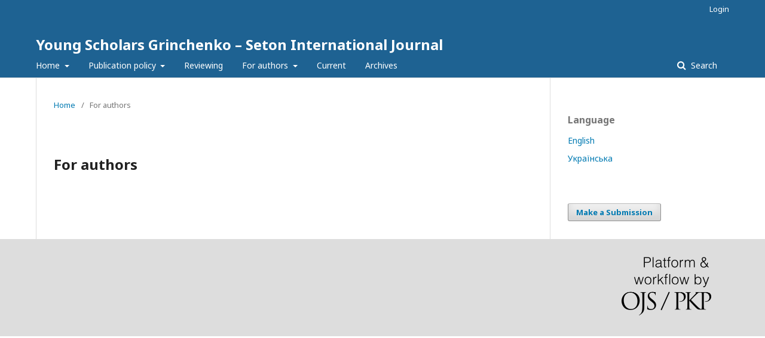

--- FILE ---
content_type: text/html; charset=utf-8
request_url: https://ysgsij.kubg.edu.ua/index.php/journal/authors
body_size: 2215
content:
	<!DOCTYPE html>
<html lang="en-US" xml:lang="en-US">
<head>
	<meta charset="utf-8">
	<meta name="viewport" content="width=device-width, initial-scale=1.0">
	<title>
		For authors
							| Young Scholars Grinchenko – Seton International Journal
			</title>

	
<meta name="generator" content="Open Journal Systems 3.2.1.2">

	<link rel="stylesheet" href="https://ysgsij.kubg.edu.ua/index.php/journal/$$$call$$$/page/page/css?name=stylesheet" type="text/css" /><link rel="stylesheet" href="//fonts.googleapis.com/css?family=Noto+Sans:400,400italic,700,700italic" type="text/css" /><link rel="stylesheet" href="https://cdnjs.cloudflare.com/ajax/libs/font-awesome/4.7.0/css/font-awesome.css?v=3.2.1.2" type="text/css" />
</head>
<body class="pkp_page_authors pkp_op_index" dir="ltr">

	<div class="pkp_structure_page">

				<header class="pkp_structure_head" id="headerNavigationContainer" role="banner">
						 <nav class="cmp_skip_to_content" aria-label="Jump to content links">
	<a href="#pkp_content_main">Skip to main content</a>
	<a href="#siteNav">Skip to main navigation menu</a>
		<a href="#pkp_content_footer">Skip to site footer</a>
</nav>

			<div class="pkp_head_wrapper">

				<div class="pkp_site_name_wrapper">
					<button class="pkp_site_nav_toggle">
						<span>Open Menu</span>
					</button>
										<div class="pkp_site_name">
																<a href="						https://ysgsij.kubg.edu.ua/index.php/journal/index
					" class="is_text">Young Scholars Grinchenko – Seton International Journal</a>
										</div>
				</div>

				
				<nav class="pkp_site_nav_menu" aria-label="Site Navigation">
					<a id="siteNav"></a>
					<div class="pkp_navigation_primary_row">
						<div class="pkp_navigation_primary_wrapper">
																				<ul id="navigationPrimary" class="pkp_navigation_primary pkp_nav_list">
								<li class="">
				<a href="https://ysgsij.kubg.edu.ua/index.php/journal/home">
					Home
				</a>
									<ul>
																					<li class="">
									<a href="https://ysgsij.kubg.edu.ua/index.php/journal/about">
										About the Journal
									</a>
								</li>
																												<li class="">
									<a href="https://ysgsij.kubg.edu.ua/index.php/journal/editorialboard">
										Editorial Board
									</a>
								</li>
																												<li class="">
									<a href="https://ysgsij.kubg.edu.ua/index.php/journal/about/privacy">
										Privacy Statement
									</a>
								</li>
																												<li class="">
									<a href="https://ysgsij.kubg.edu.ua/index.php/journal/about/contact">
										Contact
									</a>
								</li>
																		</ul>
							</li>
								<li class="">
				<a href="https://ysgsij.kubg.edu.ua/index.php/journal/publication_policy">
					Publication policy
				</a>
									<ul>
																					<li class="">
									<a href="https://ysgsij.kubg.edu.ua/index.php/journal/editorial_policy">
										Editorial Policy
									</a>
								</li>
																												<li class="">
									<a href="https://ysgsij.kubg.edu.ua/index.php/journal/ethics_policy">
										Ethics Policy
									</a>
								</li>
																												<li class="">
									<a href="https://ysgsij.kubg.edu.ua/index.php/journal/open_access_policy">
										Open Access Policy
									</a>
								</li>
																		</ul>
							</li>
								<li class="">
				<a href="https://ysgsij.kubg.edu.ua/index.php/journal/reviewing">
					Reviewing
				</a>
							</li>
								<li class="">
				<a href="https://ysgsij.kubg.edu.ua/index.php/journal/authors">
					For authors
				</a>
									<ul>
																					<li class="">
									<a href="https://ysgsij.kubg.edu.ua/index.php/journal/requirements">
										Requirements to an article
									</a>
								</li>
																												<li class="">
									<a href="https://ysgsij.kubg.edu.ua/index.php/journal/guide_for_authors">
										Guide for Authors
									</a>
								</li>
																												<li class="">
									<a href="https://ysgsij.kubg.edu.ua/index.php/journal/about/submissions">
										Submissions
									</a>
								</li>
																		</ul>
							</li>
								<li class="">
				<a href="https://ysgsij.kubg.edu.ua/index.php/journal/issue/current">
					Current
				</a>
							</li>
								<li class="">
				<a href="https://ysgsij.kubg.edu.ua/index.php/journal/issue/archive">
					Archives
				</a>
							</li>
			</ul>

				

																									
	<form class="pkp_search pkp_search_desktop" action="https://ysgsij.kubg.edu.ua/index.php/journal/search/search" method="get" role="search" aria-label="Article Search">
		<input type="hidden" name="csrfToken" value="5c703195d2c551c7cfa713ad8975a4ce">
				
			<input name="query" value="" type="text" aria-label="Search Query">
		

		<button type="submit">
			Search
		</button>
		<div class="search_controls" aria-hidden="true">
			<a href="https://ysgsij.kubg.edu.ua/index.php/journal/search/search" class="headerSearchPrompt search_prompt" aria-hidden="true">
				Search
			</a>
			<a href="#" class="search_cancel headerSearchCancel" aria-hidden="true"></a>
			<span class="search_loading" aria-hidden="true"></span>
		</div>
	</form>
													</div>
					</div>
					<div class="pkp_navigation_user_wrapper" id="navigationUserWrapper">
							<ul id="navigationUser" class="pkp_navigation_user pkp_nav_list">
															<li class="profile">
				<a href="https://ysgsij.kubg.edu.ua/index.php/journal/login">
					Login
				</a>
							</li>
																	</ul>

					</div>
																			
	<form class="pkp_search pkp_search_mobile" action="https://ysgsij.kubg.edu.ua/index.php/journal/search/search" method="get" role="search" aria-label="Article Search">
		<input type="hidden" name="csrfToken" value="5c703195d2c551c7cfa713ad8975a4ce">
				
			<input name="query" value="" type="text" aria-label="Search Query">
		

		<button type="submit">
			Search
		</button>
		<div class="search_controls" aria-hidden="true">
			<a href="https://ysgsij.kubg.edu.ua/index.php/journal/search/search" class="headerSearchPrompt search_prompt" aria-hidden="true">
				Search
			</a>
			<a href="#" class="search_cancel headerSearchCancel" aria-hidden="true"></a>
			<span class="search_loading" aria-hidden="true"></span>
		</div>
	</form>
									</nav>
			</div><!-- .pkp_head_wrapper -->
		</header><!-- .pkp_structure_head -->

						<div class="pkp_structure_content has_sidebar">
			<div class="pkp_structure_main" role="main">
				<a id="pkp_content_main"></a>

<nav class="cmp_breadcrumbs" role="navigation" aria-label="You are here:">
	<ol>
		<li>
			<a href="https://ysgsij.kubg.edu.ua/index.php/journal/index">
				Home
			</a>
			<span class="separator">/</span>
		</li>
		<li class="current">
			<span aria-current="page">
									For authors
							</span>
		</li>
	</ol>
</nav>


<h1 class="page_title">For authors</h1>
<div class="page">
    
</div>

	</div><!-- pkp_structure_main -->

									<div class="pkp_structure_sidebar left" role="complementary" aria-label="Sidebar">
				<div class="pkp_block block_language">
	<h2 class="title">
		Language
	</h2>

	<div class="content">
		<ul>
							<li class="locale_en_US current" lang="en-US">
					<a href="https://ysgsij.kubg.edu.ua/index.php/journal/user/setLocale/en_US?source=%2Findex.php%2Fjournal%2Fauthors">
						English
					</a>
				</li>
							<li class="locale_uk_UA" lang="uk-UA">
					<a href="https://ysgsij.kubg.edu.ua/index.php/journal/user/setLocale/uk_UA?source=%2Findex.php%2Fjournal%2Fauthors">
						Українська
					</a>
				</li>
					</ul>
	</div>
</div><!-- .block_language -->
<div class="pkp_block block_make_submission">
	<h2 class="pkp_screen_reader">
		Make a Submission
	</h2>

	<div class="content">
		<a class="block_make_submission_link" href="https://ysgsij.kubg.edu.ua/index.php/journal/about/submissions">
			Make a Submission
		</a>
	</div>
</div>

			</div><!-- pkp_sidebar.left -->
			</div><!-- pkp_structure_content -->

<div class="pkp_structure_footer_wrapper" role="contentinfo">
	<a id="pkp_content_footer"></a>

	<div class="pkp_structure_footer">

		
		<div class="pkp_brand_footer" role="complementary">
			<a href="https://ysgsij.kubg.edu.ua/index.php/journal/about/aboutThisPublishingSystem">
				<img alt="More information about the publishing system, Platform and Workflow by OJS/PKP." src="https://ysgsij.kubg.edu.ua/templates/images/ojs_brand.png">
			</a>
		</div>
	</div>
</div><!-- pkp_structure_footer_wrapper -->

</div><!-- pkp_structure_page -->

<script src="//ajax.googleapis.com/ajax/libs/jquery/3.3.1/jquery.min.js?v=3.2.1.2" type="text/javascript"></script><script src="//ajax.googleapis.com/ajax/libs/jqueryui/1.12.0/jquery-ui.min.js?v=3.2.1.2" type="text/javascript"></script><script src="https://ysgsij.kubg.edu.ua/lib/pkp/js/lib/jquery/plugins/jquery.tag-it.js?v=3.2.1.2" type="text/javascript"></script><script src="https://ysgsij.kubg.edu.ua/plugins/themes/default/js/lib/popper/popper.js?v=3.2.1.2" type="text/javascript"></script><script src="https://ysgsij.kubg.edu.ua/plugins/themes/default/js/lib/bootstrap/util.js?v=3.2.1.2" type="text/javascript"></script><script src="https://ysgsij.kubg.edu.ua/plugins/themes/default/js/lib/bootstrap/dropdown.js?v=3.2.1.2" type="text/javascript"></script><script src="https://ysgsij.kubg.edu.ua/plugins/themes/default/js/main.js?v=3.2.1.2" type="text/javascript"></script>


</body>
</html>
